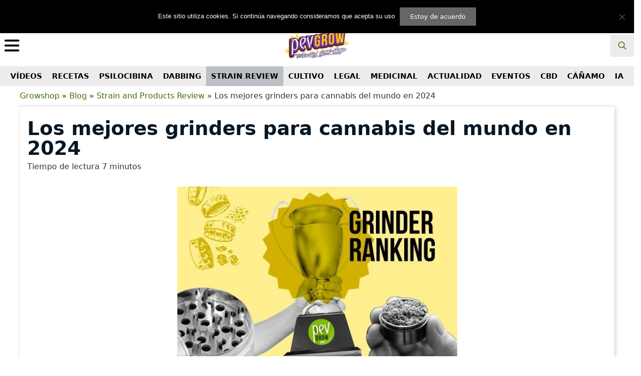

--- FILE ---
content_type: text/css; charset=utf-8
request_url: https://pevgrow.com/blog/wp-content/cache/min/1/blog/wp-content/themes/generatepress_child/style.css?ver=1762153146
body_size: 11286
content:

/*!
 * Bootstrap v2.3.2
*/
 p{margin:0 0 10px}body{margin:0;font-size:16px;line-height:20px;color:#333;background-color:#fff}button,input,select,textarea{margin:0;font-size:100%;vertical-align:middle}button,input{*overflow:visible;line-height:normal}button::-moz-focus-inner,input::-moz-focus-inner{padding:0;border:0}button,html input[type="button"],input[type="reset"],input[type="submit"]{cursor:pointer;-webkit-appearance:button}label,select,button,input[type="button"],input[type="reset"],input[type="submit"],input[type="radio"],input[type="checkbox"]{cursor:pointer}input[type="search"]{-webkit-box-sizing:content-box;-moz-box-sizing:content-box;box-sizing:content-box;-webkit-appearance:textfield}input[type="search"]::-webkit-search-decoration,input[type="search"]::-webkit-search-cancel-button{-webkit-appearance:none}textarea{overflow:auto;vertical-align:top}.row{margin-left:-20px;*zoom:1}.row:before,.row:after{display:table;line-height:0;content:""}.row:after{clear:both}.text-left{text-align:left}.text-right{text-align:right}.text-center{text-align:center}h1,h2,h3,h4,h5,h6{margin:10px 0;font-family:inherit;font-weight:700;line-height:20px;color:inherit;text-rendering:optimizelegibility}h1 small,h2 small,h3 small,h4 small,h5 small,h6 small{font-weight:400;line-height:1;color:#999}h1,h2,h3{line-height:40px}h1{font-size:38.5px}h2{font-size:31.5px}h3{font-size:24.5px}h4{font-size:17.5px}h5{font-size:14px}h6{font-size:11.9px}h1 small{font-size:24.5px}h2 small{font-size:17.5px}h3 small{font-size:14px}h4 small{font-size:14px}.container,.navbar-static-top .container,.navbar-fixed-top .container,.navbar-fixed-bottom .container{width:940px}.span12{width:940px}.span11{width:860px}.span10{width:780px}.span9{width:700px}.span8{width:620px}.span7{width:540px}.span6{width:460px}.span5{width:380px}.span4{width:300px}.span3{width:220px}.span2{width:140px}.span1{width:60px}.row-fluid{width:100%;*zoom:1}.row-fluid:before,.row-fluid:after{display:table;line-height:0;content:""}.row-fluid:after{clear:both}.row-fluid [class*="span"]{display:block;float:left;width:100%;min-height:30px;margin-left:2.127659574468085%;*margin-left:2.074468085106383%;-webkit-box-sizing:border-box;-moz-box-sizing:border-box;box-sizing:border-box}.row-fluid [class*="span"]:first-child{margin-left:0}.row-fluid .controls-row [class*="span"]+[class*="span"]{margin-left:2.127659574468085%}.row-fluid .span12{width:100%;*width:99.94680851063829%}.row-fluid .span11{width:91.48936170212765%;*width:91.43617021276594%}.row-fluid .span10{width:82.97872340425532%;*width:82.92553191489361%}.row-fluid .span9{width:74.46808510638297%;*width:74.41489361702126%}.row-fluid .span8{width:65.95744680851064%;*width:65.90425531914893%}.row-fluid .span7{width:57.44680851063829%;*width:57.39361702127659%}.row-fluid .span6{width:48.93617021276595%;*width:48.88297872340425%}.row-fluid .span5{width:40.42553191489362%;*width:40.37234042553192%}.row-fluid .span4{width:31.914893617021278%;*width:31.861702127659576%}.row-fluid .span3{width:23.404255319148934%;*width:23.351063829787233%}.row-fluid .span2{width:14.893617021276595%;*width:14.840425531914894%}.row-fluid .span1{width:6.382978723404255%;*width:6.329787234042553%}.row-fluid .offset12{margin-left:104.25531914893617%;*margin-left:104.14893617021275%}.row-fluid .offset12:first-child{margin-left:102.12765957446808%;*margin-left:102.02127659574467%}.row-fluid .offset11{margin-left:95.74468085106382%;*margin-left:95.6382978723404%}.row-fluid .offset11:first-child{margin-left:93.61702127659574%;*margin-left:93.51063829787232%}.row-fluid .offset10{margin-left:87.23404255319149%;*margin-left:87.12765957446807%}.row-fluid .offset10:first-child{margin-left:85.1063829787234%;*margin-left:84.99999999999999%}.row-fluid .offset9{margin-left:78.72340425531914%;*margin-left:78.61702127659572%}.row-fluid .offset9:first-child{margin-left:76.59574468085106%;*margin-left:76.48936170212764%}.row-fluid .offset8{margin-left:70.2127659574468%;*margin-left:70.10638297872339%}.row-fluid .offset8:first-child{margin-left:68.08510638297872%;*margin-left:67.9787234042553%}.row-fluid .offset7{margin-left:61.70212765957446%;*margin-left:61.59574468085106%}.row-fluid .offset7:first-child{margin-left:59.574468085106375%;*margin-left:59.46808510638297%}.row-fluid .offset6{margin-left:53.191489361702125%;*margin-left:53.085106382978715%}.row-fluid .offset6:first-child{margin-left:51.063829787234035%;*margin-left:50.95744680851063%}.row-fluid .offset5{margin-left:44.68085106382979%;*margin-left:44.57446808510638%}.row-fluid .offset5:first-child{margin-left:42.5531914893617%;*margin-left:42.4468085106383%}.row-fluid .offset4{margin-left:36.170212765957444%;*margin-left:36.06382978723405%}.row-fluid .offset4:first-child{margin-left:34.04255319148936%;*margin-left:33.93617021276596%}.row-fluid .offset3{margin-left:27.659574468085104%;*margin-left:27.5531914893617%}.row-fluid .offset3:first-child{margin-left:25.53191489361702%;*margin-left:25.425531914893618%}.row-fluid .offset2{margin-left:19.148936170212764%;*margin-left:19.04255319148936%}.row-fluid .offset2:first-child{margin-left:17.02127659574468%;*margin-left:16.914893617021278%}.row-fluid .offset1{margin-left:10.638297872340425%;*margin-left:10.53191489361702%}.row-fluid .offset1:first-child{margin-left:8.51063829787234%;*margin-left:8.404255319148938%}.container{margin-right:auto;margin-left:auto;*zoom:1}.container:before,.container:after{display:table;line-height:0;content:""}.container:after{clear:both}.container-fluid{padding-right:20px;padding-left:20px;*zoom:1}.container-fluid:before,.container-fluid:after{display:table;line-height:0;content:""}.container-fluid:after{clear:both}table{max-width:100%;background-color:transparent;border-collapse:collapse;border-spacing:0}.table{width:100%;margin-bottom:20px}.table th,.table td{padding:8px;line-height:20px;text-align:left;vertical-align:top;border-top:1px solid #ddd}.table th{font-weight:700}.table thead th{vertical-align:bottom}.table caption+thead tr:first-child th,.table caption+thead tr:first-child td,.table colgroup+thead tr:first-child th,.table colgroup+thead tr:first-child td,.table thead:first-child tr:first-child th,.table thead:first-child tr:first-child td{border-top:0}.table tbody+tbody{border-top:2px solid #ddd}.table .table{background-color:#fff}.table-condensed th,.table-condensed td{padding:4px 5px}.table-bordered{border:1px solid #ddd;border-collapse:separate;*border-collapse:collapse;border-left:0;-webkit-border-radius:4px;-moz-border-radius:4px;border-radius:4px}.table-bordered th,.table-bordered td{border-left:1px solid #ddd}.table-bordered caption+thead tr:first-child th,.table-bordered caption+tbody tr:first-child th,.table-bordered caption+tbody tr:first-child td,.table-bordered colgroup+thead tr:first-child th,.table-bordered colgroup+tbody tr:first-child th,.table-bordered colgroup+tbody tr:first-child td,.table-bordered thead:first-child tr:first-child th,.table-bordered tbody:first-child tr:first-child th,.table-bordered tbody:first-child tr:first-child td{border-top:0}.table-bordered thead:first-child tr:first-child>th:first-child,.table-bordered tbody:first-child tr:first-child>td:first-child,.table-bordered tbody:first-child tr:first-child>th:first-child{-webkit-border-top-left-radius:4px;border-top-left-radius:4px;-moz-border-radius-topleft:4px}.table-bordered thead:first-child tr:first-child>th:last-child,.table-bordered tbody:first-child tr:first-child>td:last-child,.table-bordered tbody:first-child tr:first-child>th:last-child{-webkit-border-top-right-radius:4px;border-top-right-radius:4px;-moz-border-radius-topright:4px}.table-bordered thead:last-child tr:last-child>th:first-child,.table-bordered tbody:last-child tr:last-child>td:first-child,.table-bordered tbody:last-child tr:last-child>th:first-child,.table-bordered tfoot:last-child tr:last-child>td:first-child,.table-bordered tfoot:last-child tr:last-child>th:first-child{-webkit-border-bottom-left-radius:4px;border-bottom-left-radius:4px;-moz-border-radius-bottomleft:4px}.table-bordered thead:last-child tr:last-child>th:last-child,.table-bordered tbody:last-child tr:last-child>td:last-child,.table-bordered tbody:last-child tr:last-child>th:last-child,.table-bordered tfoot:last-child tr:last-child>td:last-child,.table-bordered tfoot:last-child tr:last-child>th:last-child{-webkit-border-bottom-right-radius:4px;border-bottom-right-radius:4px;-moz-border-radius-bottomright:4px}.table-bordered tfoot+tbody:last-child tr:last-child td:first-child{-webkit-border-bottom-left-radius:0;border-bottom-left-radius:0;-moz-border-radius-bottomleft:0}.table-bordered tfoot+tbody:last-child tr:last-child td:last-child{-webkit-border-bottom-right-radius:0;border-bottom-right-radius:0;-moz-border-radius-bottomright:0}.table-bordered caption+thead tr:first-child th:first-child,.table-bordered caption+tbody tr:first-child td:first-child,.table-bordered colgroup+thead tr:first-child th:first-child,.table-bordered colgroup+tbody tr:first-child td:first-child{-webkit-border-top-left-radius:4px;border-top-left-radius:4px;-moz-border-radius-topleft:4px}.table-bordered caption+thead tr:first-child th:last-child,.table-bordered caption+tbody tr:first-child td:last-child,.table-bordered colgroup+thead tr:first-child th:last-child,.table-bordered colgroup+tbody tr:first-child td:last-child{-webkit-border-top-right-radius:4px;border-top-right-radius:4px;-moz-border-radius-topright:4px}.table-striped tbody>tr:nth-child(odd)>td,.table-striped tbody>tr:nth-child(odd)>th{background-color:#f9f9f9}.table-hover tbody tr:hover>td,.table-hover tbody tr:hover>th{background-color:#f5f5f5}table td[class*="span"],table th[class*="span"],.row-fluid table td[class*="span"],.row-fluid table th[class*="span"]{display:table-cell;float:none;margin-left:0}.table td.span1,.table th.span1{float:none;width:44px;margin-left:0}.table td.span2,.table th.span2{float:none;width:124px;margin-left:0}.table td.span3,.table th.span3{float:none;width:204px;margin-left:0}.table td.span4,.table th.span4{float:none;width:284px;margin-left:0}.table td.span5,.table th.span5{float:none;width:364px;margin-left:0}.table td.span6,.table th.span6{float:none;width:444px;margin-left:0}.table td.span7,.table th.span7{float:none;width:524px;margin-left:0}.table td.span8,.table th.span8{float:none;width:604px;margin-left:0}.table td.span9,.table th.span9{float:none;width:684px;margin-left:0}.table td.span10,.table th.span10{float:none;width:764px;margin-left:0}.table td.span11,.table th.span11{float:none;width:844px;margin-left:0}.table td.span12,.table th.span12{float:none;width:924px;margin-left:0}.table tbody tr.success>td{background-color:#dff0d8}.table tbody tr.error>td{background-color:#f2dede}.table tbody tr.warning>td{background-color:#fcf8e3}.table tbody tr.info>td{background-color:#d9edf7}.table-hover tbody tr.success:hover>td{background-color:#d0e9c6}.table-hover tbody tr.error:hover>td{background-color:#ebcccc}.table-hover tbody tr.warning:hover>td{background-color:#faf2cc}.table-hover tbody tr.info:hover>td{background-color:#c4e3f3}.btn{display:inline-block;*display:inline;padding:4px 12px;margin-bottom:0;*margin-left:.3em;font-size:14px;line-height:20px;color:#333;text-align:center;text-shadow:0 1px 1px rgba(255,255,255,.75);vertical-align:middle;cursor:pointer;background-color:#f5f5f5;*background-color:#e6e6e6;background-image:-moz-linear-gradient(top,#ffffff,#e6e6e6);background-image:-webkit-gradient(linear,0 0,0 100%,from(#ffffff),to(#e6e6e6));background-image:-webkit-linear-gradient(top,#ffffff,#e6e6e6);background-image:-o-linear-gradient(top,#ffffff,#e6e6e6);background-image:linear-gradient(to bottom,#ffffff,#e6e6e6);background-repeat:repeat-x;border:1px solid #ccc;*border:0;border-color:#e6e6e6 #e6e6e6 #bfbfbf;border-color:rgba(0,0,0,.1) rgba(0,0,0,.1) rgba(0,0,0,.25);border-bottom-color:#b3b3b3;-webkit-border-radius:4px;-moz-border-radius:4px;border-radius:4px;filter:progid:DXImageTransform.Microsoft.gradient(startColorstr='#ffffffff',endColorstr='#ffe6e6e6',GradientType=0);filter:progid:DXImageTransform.Microsoft.gradient(enabled=false);*zoom:1;-webkit-box-shadow:inset 0 1px 0 rgba(255,255,255,.2),0 1px 2px rgba(0,0,0,.05);-moz-box-shadow:inset 0 1px 0 rgba(255,255,255,.2),0 1px 2px rgba(0,0,0,.05);box-shadow:inset 0 1px 0 rgba(255,255,255,.2),0 1px 2px rgba(0,0,0,.05)}.btn:hover,.btn:focus,.btn:active,.btn.active,.btn.disabled,.btn[disabled]{color:#333;background-color:#e6e6e6;*background-color:#d9d9d9}.btn:active,.btn.active{background-color:#ccc \9}.btn:first-child{*margin-left:0}.btn:hover,.btn:focus{color:#333;text-decoration:none;background-position:0 -15px;-webkit-transition:background-position 0.1s linear;-moz-transition:background-position 0.1s linear;-o-transition:background-position 0.1s linear;transition:background-position 0.1s linear}.btn:focus{outline:thin dotted #333;outline:5px auto -webkit-focus-ring-color;outline-offset:-2px}.btn.active,.btn:active{background-image:none;outline:0;-webkit-box-shadow:inset 0 2px 4px rgba(0,0,0,.15),0 1px 2px rgba(0,0,0,.05);-moz-box-shadow:inset 0 2px 4px rgba(0,0,0,.15),0 1px 2px rgba(0,0,0,.05);box-shadow:inset 0 2px 4px rgba(0,0,0,.15),0 1px 2px rgba(0,0,0,.05)}.btn.disabled,.btn[disabled]{cursor:default;background-image:none;opacity:.65;filter:alpha(opacity=65);-webkit-box-shadow:none;-moz-box-shadow:none;box-shadow:none}.btn-large{padding:11px 19px;font-size:17.5px;-webkit-border-radius:6px;-moz-border-radius:6px;border-radius:6px}.btn-large [class^="icon-"],.btn-large [class*=" icon-"]{margin-top:4px}.btn-small{padding:2px 10px;font-size:11.9px;-webkit-border-radius:3px;-moz-border-radius:3px;border-radius:3px}.btn-small [class^="icon-"],.btn-small [class*=" icon-"]{margin-top:0}.btn-mini [class^="icon-"],.btn-mini [class*=" icon-"]{margin-top:-1px}.btn-mini{padding:0 6px;font-size:10.5px;-webkit-border-radius:3px;-moz-border-radius:3px;border-radius:3px}.btn-block{display:block;width:100%;padding-right:0;padding-left:0;-webkit-box-sizing:border-box;-moz-box-sizing:border-box;box-sizing:border-box}.btn-block+.btn-block{margin-top:5px}input[type="submit"].btn-block,input[type="reset"].btn-block,input[type="button"].btn-block{width:100%}.btn-primary.active,.btn-warning.active,.btn-danger.active,.btn-success.active,.btn-info.active,.btn-inverse.active{color:rgba(255,255,255,.75)}.btn-primary{color:#fff;text-shadow:0 -1px 0 rgba(0,0,0,.25);background-color:#006dcc;*background-color:#04c;background-image:-moz-linear-gradient(top,#0088cc,#0044cc);background-image:-webkit-gradient(linear,0 0,0 100%,from(#0088cc),to(#0044cc));background-image:-webkit-linear-gradient(top,#0088cc,#0044cc);background-image:-o-linear-gradient(top,#0088cc,#0044cc);background-image:linear-gradient(to bottom,#0088cc,#0044cc);background-repeat:repeat-x;border-color:#04c #04c #002a80;border-color:rgba(0,0,0,.1) rgba(0,0,0,.1) rgba(0,0,0,.25);filter:progid:DXImageTransform.Microsoft.gradient(startColorstr='#ff0088cc',endColorstr='#ff0044cc',GradientType=0);filter:progid:DXImageTransform.Microsoft.gradient(enabled=false)}.btn-primary:hover,.btn-primary:focus,.btn-primary:active,.btn-primary.active,.btn-primary.disabled,.btn-primary[disabled]{color:#fff;background-color:#04c;*background-color:#003bb3}.btn-primary:active,.btn-primary.active{background-color:#039 \9}.btn-warning{color:#fff;text-shadow:0 -1px 0 rgba(0,0,0,.25);background-color:#faa732;*background-color:#f89406;background-image:-moz-linear-gradient(top,#fbb450,#f89406);background-image:-webkit-gradient(linear,0 0,0 100%,from(#fbb450),to(#f89406));background-image:-webkit-linear-gradient(top,#fbb450,#f89406);background-image:-o-linear-gradient(top,#fbb450,#f89406);background-image:linear-gradient(to bottom,#fbb450,#f89406);background-repeat:repeat-x;border-color:#f89406 #f89406 #ad6704;border-color:rgba(0,0,0,.1) rgba(0,0,0,.1) rgba(0,0,0,.25);filter:progid:DXImageTransform.Microsoft.gradient(startColorstr='#fffbb450',endColorstr='#fff89406',GradientType=0);filter:progid:DXImageTransform.Microsoft.gradient(enabled=false)}.btn-warning:hover,.btn-warning:focus,.btn-warning:active,.btn-warning.active,.btn-warning.disabled,.btn-warning[disabled]{color:#fff;background-color:#f89406;*background-color:#df8505}.btn-warning:active,.btn-warning.active{background-color:#c67605 \9}.btn-danger{color:#fff;text-shadow:0 -1px 0 rgba(0,0,0,.25);background-color:#da4f49;*background-color:#bd362f;background-image:-moz-linear-gradient(top,#ee5f5b,#bd362f);background-image:-webkit-gradient(linear,0 0,0 100%,from(#ee5f5b),to(#bd362f));background-image:-webkit-linear-gradient(top,#ee5f5b,#bd362f);background-image:-o-linear-gradient(top,#ee5f5b,#bd362f);background-image:linear-gradient(to bottom,#ee5f5b,#bd362f);background-repeat:repeat-x;border-color:#bd362f #bd362f #802420;border-color:rgba(0,0,0,.1) rgba(0,0,0,.1) rgba(0,0,0,.25);filter:progid:DXImageTransform.Microsoft.gradient(startColorstr='#ffee5f5b',endColorstr='#ffbd362f',GradientType=0);filter:progid:DXImageTransform.Microsoft.gradient(enabled=false)}.btn-danger:hover,.btn-danger:focus,.btn-danger:active,.btn-danger.active,.btn-danger.disabled,.btn-danger[disabled]{color:#fff;background-color:#bd362f;*background-color:#a9302a}.btn-danger:active,.btn-danger.active{background-color:#942a25 \9}.btn-success{color:#fff;text-shadow:0 -1px 0 rgba(0,0,0,.25);background-color:#5bb75b;*background-color:#51a351;background-image:-moz-linear-gradient(top,#62c462,#51a351);background-image:-webkit-gradient(linear,0 0,0 100%,from(#62c462),to(#51a351));background-image:-webkit-linear-gradient(top,#62c462,#51a351);background-image:-o-linear-gradient(top,#62c462,#51a351);background-image:linear-gradient(to bottom,#62c462,#51a351);background-repeat:repeat-x;border-color:#51a351 #51a351 #387038;border-color:rgba(0,0,0,.1) rgba(0,0,0,.1) rgba(0,0,0,.25);filter:progid:DXImageTransform.Microsoft.gradient(startColorstr='#ff62c462',endColorstr='#ff51a351',GradientType=0);filter:progid:DXImageTransform.Microsoft.gradient(enabled=false)}.btn-success:hover,.btn-success:focus,.btn-success:active,.btn-success.active,.btn-success.disabled,.btn-success[disabled]{color:#fff;background-color:#51a351;*background-color:#499249}.btn-success:active,.btn-success.active{background-color:#408140 \9}.btn-info{color:#fff;text-shadow:0 -1px 0 rgba(0,0,0,.25);background-color:#49afcd;*background-color:#2f96b4;background-image:-moz-linear-gradient(top,#5bc0de,#2f96b4);background-image:-webkit-gradient(linear,0 0,0 100%,from(#5bc0de),to(#2f96b4));background-image:-webkit-linear-gradient(top,#5bc0de,#2f96b4);background-image:-o-linear-gradient(top,#5bc0de,#2f96b4);background-image:linear-gradient(to bottom,#5bc0de,#2f96b4);background-repeat:repeat-x;border-color:#2f96b4 #2f96b4 #1f6377;border-color:rgba(0,0,0,.1) rgba(0,0,0,.1) rgba(0,0,0,.25);filter:progid:DXImageTransform.Microsoft.gradient(startColorstr='#ff5bc0de',endColorstr='#ff2f96b4',GradientType=0);filter:progid:DXImageTransform.Microsoft.gradient(enabled=false)}.btn-info:hover,.btn-info:focus,.btn-info:active,.btn-info.active,.btn-info.disabled,.btn-info[disabled]{color:#fff;background-color:#2f96b4;*background-color:#2a85a0}.btn-info:active,.btn-info.active{background-color:#24748c \9}.btn-inverse{color:#fff;text-shadow:0 -1px 0 rgba(0,0,0,.25);background-color:#363636;*background-color:#222;background-image:-moz-linear-gradient(top,#444444,#222222);background-image:-webkit-gradient(linear,0 0,0 100%,from(#444444),to(#222222));background-image:-webkit-linear-gradient(top,#444444,#222222);background-image:-o-linear-gradient(top,#444444,#222222);background-image:linear-gradient(to bottom,#444444,#222222);background-repeat:repeat-x;border-color:#222 #222 #000;border-color:rgba(0,0,0,.1) rgba(0,0,0,.1) rgba(0,0,0,.25);filter:progid:DXImageTransform.Microsoft.gradient(startColorstr='#ff444444',endColorstr='#ff222222',GradientType=0);filter:progid:DXImageTransform.Microsoft.gradient(enabled=false)}.btn-inverse:hover,.btn-inverse:focus,.btn-inverse:active,.btn-inverse.active,.btn-inverse.disabled,.btn-inverse[disabled]{color:#fff;background-color:#222;*background-color:#151515}.btn-inverse:active,.btn-inverse.active{background-color:#080808 \9}button.btn,input[type="submit"].btn{*padding-top:3px;*padding-bottom:3px}button.btn::-moz-focus-inner,input[type="submit"].btn::-moz-focus-inner{padding:0;border:0}button.btn.btn-large,input[type="submit"].btn.btn-large{*padding-top:7px;*padding-bottom:7px}button.btn.btn-small,input[type="submit"].btn.btn-small{*padding-top:3px;*padding-bottom:3px}button.btn.btn-mini,input[type="submit"].btn.btn-mini{*padding-top:1px;*padding-bottom:1px}.btn-link,.btn-link:active,.btn-link[disabled]{background-color:transparent;background-image:none;-webkit-box-shadow:none;-moz-box-shadow:none;box-shadow:none}.btn-link{color:#08c;cursor:pointer;border-color:transparent;-webkit-border-radius:0;-moz-border-radius:0;border-radius:0}.btn-link:hover,.btn-link:focus{color:#005580;text-decoration:underline;background-color:transparent}.btn-link[disabled]:hover,.btn-link[disabled]:focus{color:#333;text-decoration:none}.btn-group{position:relative;display:inline-block;*display:inline;*margin-left:.3em;font-size:0;white-space:nowrap;vertical-align:middle;*zoom:1}.btn-group:first-child{*margin-left:0}.btn-group+.btn-group{margin-left:5px}.btn-toolbar{margin-top:10px;margin-bottom:10px;font-size:0}.btn-toolbar>.btn+.btn,.btn-toolbar>.btn-group+.btn,.btn-toolbar>.btn+.btn-group{margin-left:5px}.btn-group>.btn{position:relative;-webkit-border-radius:0;-moz-border-radius:0;border-radius:0}.btn-group>.btn+.btn{margin-left:-1px}.btn-group>.btn,.btn-group>.dropdown-menu,.btn-group>.popover{font-size:14px}.btn-group>.btn-mini{font-size:10.5px}.btn-group>.btn-small{font-size:11.9px}.btn-group>.btn-large{font-size:17.5px}.btn-group>.btn:first-child{margin-left:0;-webkit-border-bottom-left-radius:4px;border-bottom-left-radius:4px;-webkit-border-top-left-radius:4px;border-top-left-radius:4px;-moz-border-radius-bottomleft:4px;-moz-border-radius-topleft:4px}.btn-group>.btn:last-child,.btn-group>.dropdown-toggle{-webkit-border-top-right-radius:4px;border-top-right-radius:4px;-webkit-border-bottom-right-radius:4px;border-bottom-right-radius:4px;-moz-border-radius-topright:4px;-moz-border-radius-bottomright:4px}.btn-group>.btn.large:first-child{margin-left:0;-webkit-border-bottom-left-radius:6px;border-bottom-left-radius:6px;-webkit-border-top-left-radius:6px;border-top-left-radius:6px;-moz-border-radius-bottomleft:6px;-moz-border-radius-topleft:6px}.btn-group>.btn.large:last-child,.btn-group>.large.dropdown-toggle{-webkit-border-top-right-radius:6px;border-top-right-radius:6px;-webkit-border-bottom-right-radius:6px;border-bottom-right-radius:6px;-moz-border-radius-topright:6px;-moz-border-radius-bottomright:6px}.btn-group>.btn:hover,.btn-group>.btn:focus,.btn-group>.btn:active,.btn-group>.btn.active{z-index:2}.btn-group .dropdown-toggle:active,.btn-group.open .dropdown-toggle{outline:0}.btn-group>.btn+.dropdown-toggle{*padding-top:5px;padding-right:8px;*padding-bottom:5px;padding-left:8px;-webkit-box-shadow:inset 1px 0 0 rgba(255,255,255,.125),inset 0 1px 0 rgba(255,255,255,.2),0 1px 2px rgba(0,0,0,.05);-moz-box-shadow:inset 1px 0 0 rgba(255,255,255,.125),inset 0 1px 0 rgba(255,255,255,.2),0 1px 2px rgba(0,0,0,.05);box-shadow:inset 1px 0 0 rgba(255,255,255,.125),inset 0 1px 0 rgba(255,255,255,.2),0 1px 2px rgba(0,0,0,.05)}.btn-group>.btn-mini+.dropdown-toggle{*padding-top:2px;padding-right:5px;*padding-bottom:2px;padding-left:5px}.btn-group>.btn-small+.dropdown-toggle{*padding-top:5px;*padding-bottom:4px}.btn-group>.btn-large+.dropdown-toggle{*padding-top:7px;padding-right:12px;*padding-bottom:7px;padding-left:12px}.btn-group.open .dropdown-toggle{background-image:none;-webkit-box-shadow:inset 0 2px 4px rgba(0,0,0,.15),0 1px 2px rgba(0,0,0,.05);-moz-box-shadow:inset 0 2px 4px rgba(0,0,0,.15),0 1px 2px rgba(0,0,0,.05);box-shadow:inset 0 2px 4px rgba(0,0,0,.15),0 1px 2px rgba(0,0,0,.05)}.btn-group.open .btn.dropdown-toggle{background-color:#e6e6e6}.btn-group.open .btn-primary.dropdown-toggle{background-color:#04c}.btn-group.open .btn-warning.dropdown-toggle{background-color:#f89406}.btn-group.open .btn-danger.dropdown-toggle{background-color:#bd362f}.btn-group.open .btn-success.dropdown-toggle{background-color:#51a351}.btn-group.open .btn-info.dropdown-toggle{background-color:#2f96b4}.btn-group.open .btn-inverse.dropdown-toggle{background-color:#222}.btn .caret{margin-top:8px;margin-left:0}.btn-large .caret{margin-top:6px}.btn-large .caret{border-top-width:5px;border-right-width:5px;border-left-width:5px}.btn-mini .caret,.btn-small .caret{margin-top:8px}.dropup .btn-large .caret{border-bottom-width:5px}.btn-primary .caret,.btn-warning .caret,.btn-danger .caret,.btn-info .caret,.btn-success .caret,.btn-inverse .caret{border-top-color:#fff;border-bottom-color:#fff}.btn-group-vertical{display:inline-block;*display:inline;*zoom:1}.btn-group-vertical>.btn{display:block;float:none;max-width:100%;-webkit-border-radius:0;-moz-border-radius:0;border-radius:0}.btn-group-vertical>.btn+.btn{margin-top:-1px;margin-left:0}.btn-group-vertical>.btn:first-child{-webkit-border-radius:4px 4px 0 0;-moz-border-radius:4px 4px 0 0;border-radius:4px 4px 0 0}.btn-group-vertical>.btn:last-child{-webkit-border-radius:0 0 4px 4px;-moz-border-radius:0 0 4px 4px;border-radius:0 0 4px 4px}.btn-group-vertical>.btn-large:first-child{-webkit-border-radius:6px 6px 0 0;-moz-border-radius:6px 6px 0 0;border-radius:6px 6px 0 0}.btn-group-vertical>.btn-large:last-child{-webkit-border-radius:0 0 6px 6px;-moz-border-radius:0 0 6px 6px;border-radius:0 0 6px 6px}.alert{padding:8px 35px 8px 14px;margin-bottom:20px;text-shadow:0 1px 0 rgba(255,255,255,.5);background-color:#fcf8e3;border:1px solid #fbeed5;-webkit-border-radius:4px;-moz-border-radius:4px;border-radius:4px}.alert,.alert h4{color:#c09853}.alert h4{margin:0}.alert .close{position:relative;top:-2px;right:-21px;line-height:20px}.alert-success{color:#468847;background-color:#dff0d8;border-color:#d6e9c6}.alert-success h4{color:#468847}.alert-danger,.alert-error{color:#b94a48;background-color:#f2dede;border-color:#eed3d7}.alert-danger h4,.alert-error h4{color:#b94a48}.alert-info{color:#3a87ad;background-color:#d9edf7;border-color:#bce8f1}.alert-info h4{color:#3a87ad}.alert-block{padding-top:14px;padding-bottom:14px}.alert-block>p,.alert-block>ul{margin-bottom:0}.alert-block p+p{margin-top:5px}.breadcrumb{padding:8px 15px;margin:0 0 20px;list-style:none;background-color:#f5f5f5;-webkit-border-radius:4px;-moz-border-radius:4px;border-radius:4px}.breadcrumb>li{display:inline-block;*display:inline;text-shadow:0 1px 0 #fff;*zoom:1}.breadcrumb>li>.divider{padding:0 5px;color:#ccc}.breadcrumb>.active{color:#999}.kopa-article-list-widget ul li{margin-bottom:0}.kopa-article-list-widget .older-post li{margin-bottom:0}.kopa-entry-list-widget .tab-container-1 ul li .kp-2nd-post{background-color:#1c1c1c}.kopa-entry-list-widget .tab-container-1 ul li .kp-3rd-post{background-color:#666}.kopa-entry-list-widget .tab-container-1 .kp-thumbnail-style ul li .entry-thumb{background:none;display:block;float:left;height:auto;line-height:inherit;width:53px}.kopa-entry-list-widget .video-icon{color:#1e7fd1;float:right;font-size:16px}#reply-title{color:#222;font-size:12px;text-transform:uppercase;border-top:solid 3px #e2e1e2;padding:2px 15px 5px;margin:0 0 20px;position:relative;background-color:#f0f0f1}#cancel-comment-reply-link{font-size:12px;line-height:16px;margin:0 0 15px;padding:10px 20px;text-transform:uppercase;text-shadow:none}.comment #respond{margin-top:20px}.wp-caption{max-width:100%}.alignleft{display:inline;float:left;margin-right:10px}.alignright{display:inline;float:right;margin-left:10px}.aligncenter{clear:both;display:block;margin-left:auto;margin-right:auto}.tag-box a{margin-bottom:3px}.kopa-one-two{float:left;margin-right:3%;width:48%}.kopa-one-third{float:left;margin-right:2%;width:32%}.kopa-two-third{float:left;margin-right:2%;width:66%}.kopa-one-fourth{float:left;margin-right:2%;width:23.5%}.kopa-three-fourth{float:left;margin-right:2%;width:74.5%}.kopa-one-two.last,.kopa-one-third.last,.kopa-two-third.last,.kopa-one-fourth.last,.kopa-three-fourth.last{margin-right:0!important}.widget_categories li a,.widget_pages li a,.widget_meta li a,.widget_tag_cloud a,.widget_nav_menu li a,.widget_search .search-form .search-text,.widget_search .search-form .search-submit,.widget_calendar a{color:#222}#bottom-sidebar .widget_categories li a,#bottom-sidebar .widget_pages li a,#bottom-sidebar .widget_meta li a,#bottom-sidebar .widget_tag_cloud a,#bottom-sidebar .widget_nav_menu li a,#bottom-sidebar .widget_search .search-form .search-text,#bottom-sidebar .widget_search .search-form .search-submit,#bottom-sidebar .widget_calendar a{color:#666}.widget_categories li a:hover,.widget_pages li a:hover,.widget_meta li a:hover,.widget_tag_cloud a:hover,.widget_nav_menu li a:hover,.widget_calendar a:hover{color:#1e7fd1}.widget_categories li .children,.widget_pages li .children,.widget_nav_menu li .sub-menu{margin-top:10px;padding-top:10px;border-top:1px solid #e8e8e8}#bottom-sidebar .widget_categories li .children,#bottom-sidebar .widget_pages li .children,#bottom-sidebar .widget_nav_menu li .sub-menu{margin-top:5px;border-top:none}.widget_search .search-form{border-bottom:1px solid #222}.widget_calendar table{width:100%}.widget_calendar table,.widget_calendar td{border:0;border-collapse:separate;border-spacing:1px}.widget_calendar th,.widget_calendar td,.widget_calendar caption{padding:0;text-align:left}.widget_calendar #next{padding-right:24px;text-align:right}.widget_calendar a{display:block}.widget_categories .postform,.widget_archive select{width:100%;border-radius:0;border-color:#e8e8e8}.rsswidget,.rsswidget:hover{color:#fff}.entry-list{margin-bottom:20px}#kopa-logo-text{margin:0}#kopa-logo-text a{color:#1e7fd1}.fb-comments{margin-bottom:20px}#fbcomments,.fb-comments,.fb-comments iframe[style],.fb-comments span{width:100%!important}.elements-box li ul,.elements-box li ol,.comment-body li ul,.comment-body li ol{margin-top:10px;margin-left:20px}.elements-box ol li,.comment-body ol li{list-style:inside decimal}.comment-body ul li{list-style:inside disc}.elements-box table,.comment-body table{width:100%}.kopa-related-post-carousel li{width:156px}.kopa-adv-widget{padding:20px 0}.comments-list .children{margin-top:15px}.wpml-ls-legacy-list-horizontal{float:right;clear:none}.pbgreen{display:inline-block;border:3px solid #70348b;border-radius:8px;padding:2%;margin:2%}.pbred{display:inline-block;border:3px solid red;border-radius:8px;padding:12px;margin:12px}.pbblack{display:inline-block;border:3px solid #000;border-radius:8px;padding:12px;margin:12px}.pbgreend{display:inline-block;border:3px dotted #70348b;border-radius:8px;padding:12px;margin:12px}.pbredd{display:inline-block;border:3px dotted red;border-radius:8px;padding:12px;margin:12px}.pbblackd{display:inline-block;border:3px dotted #000;border-radius:8px;padding:12px;margin:12px}.pfgreen{display:inline-block;background-color:#dfeed0;border-radius:8px;padding:12px;margin:12px}.pfred{display:inline-block;background-color:#fcc;border-radius:8px;padding:12px;margin:12px}.pfbrown{display:inline-block;background-color:#f4f0ea;border-radius:8px;padding:12px;margin:12px}.pfblue{display:inline-block;background-color:#e8f5fd;border-radius:8px;padding:12px;margin:12px}.yrc-stats{background-color:#80bd00;border-radius:8px;padding:15px}.yrc-name span{color:#654d22;font-size:19px!important;padding-top:20px}.elements-box{padding:20px 5px 20px 5px}@media only screen and (max-width:479px){.wrapper{width:98%!important}video{width:100%}}a{color:#3d6f0a}.entry-content a{text-decoration:underline}.site-footer ul{list-style:none;margin:0}.site-footer li{color:#3d6f0a;margin:10px 0}.title_block{padding:10px 20px;text-transform:uppercase;font-size:14px;margin:0;line-height:21px;position:relative;background:#352300;color:#fff;border-top:4px solid #98b552;letter-spacing:2px;font-weight:400}.listadicc{width:98%!important}.listadicc ul{width:100%!important;clear:both}.listadicc ul.toc_list li{background-color:#4a7d17!important;color:#FFF;width:19.5%;float:left;text-align:center;font-size:26px;font-weight:700;cursor:pointer;border-left:1px solid #f9f9f9;border-bottom:1px solid #f9f9f9}.listadicc ul.toc_list li a{color:#FFF}.listadicc ul.toc_list li:hover{background-color:#fff!important;color:#FFF}.listadicc ul.toc_list li:hover a{color:#4a7d17}.letra{display:block;padding:20px 0;margin:0}.divlinka{padding-right:10px}.linka{color:#4a7d17;font-weight:700;display:block}.firround{border-radius:50%;border:3px solid #70348b}.firtit{font-size:20px;font-weight:700;color:#70348b;margin-bottom:10px}.firboton{margin-top:10px;float:left}@media only screen and (max-width:767px){.firboton{margin:0 auto}.firtit{margin-top:10px}.firtexto{text-align:center}.firboton{margin-top:10px;float:none}}.span12,.span6,.span4,.span3{margin-bottom:20px}.imgmar{margin-bottom:10px}.itempost{background-color:#f4f4f4;border-left:4px #345836 solid;padding:20px;border-radius:5px;margin-bottom:20px}.itempost a{display:table;width:100%}.itempost a div{font-size:20px;font-weight:700}.inside-article{padding:15px!important;background-color:#FFF!important;box-shadow:2px 2px 8px 0 rgba(0,0,0,.2);}.widget-title{margin-bottom:10px;margin-top:40px}h1{color:#061623!important}h2 a{color:#061623!important}h2 a:hover{color:#061623!important}.btn-success{color:#fff!important}.snippet-title{width:98%!important;padding:1%!important}.snippet-label-img{width:auto!important}.snippet-data-img{width:auto!important;display:contents!important}.ratings{top:6px!important}#snippet-box{max-width:100%!important}input,textarea,.uneditable-input{width:100%!important}.h3comment{font-size:25px}.search-field{text-align:center;height:40px!important}.messageTopPev{background-color:#000;font-size:14px;color:#fff;text-align:center;padding:5px 0;width:100%}.messageTopPev a{color:#fff}@media (max-width:767px){.row-fluid .span10{width:96%}.row-fluid .span8{width:95%}.row-fluid .span6{width:95%}.row-fluid .span4{width:95%}.row-fluid .span2{width:96%}}.contenedor{display:block;margin:20px auto;width:100%;max-width:600px}.reproductor{display:block;width:100%;height:100%;padding-bottom:56.25%;overflow:hidden;position:relative;cursor:hand;cursor:pointer}img.imagen-previa{display:block;left:0;bottom:0;margin:auto;max-width:100%;width:100%;position:absolute;right:0;top:0;height:auto}div.youtube-play{height:64px;width:64px;left:50%;top:50%;margin-left:-36px;margin-top:-36px;opacity:.7;position:absolute;background:url(https://cdn2.iconfinder.com/data/icons/social-icons-color/512/youtube-64.png) no-repeat}div.youtube-play:hover{opacity:1}#youtube-iframe{width:100%;height:100%;position:absolute;top:0;left:0}.embed-container{position:relative;height:0;overflow:hidden;max-width:100%;height:auto}.embed-container iframe,.embed-container object,.embed-container embed{position:absolute;top:0;left:0;width:100%;height:100%}.header-widget{width:100%;max-width:85%}.banner-grow{float:left}@media (max-width:1078px){.header-widget{width:100%;max-width:75%}}@media (max-width:767px){.site-logo{padding-top:0}.header-widget{width:100%;max-width:100%}.inside-header{padding:0;padding-bottom:5px}#icl_lang_sel_widget-2{width:100%}.wpml-ls-legacy-list-horizontal{width:100%}}.thead-light thead tr th{background-color:#e9ecef}.table-responsive{overflow-x:auto;-webkit-overflow-scrolling:touch}@media (max-width:1200px){.table-responsive table th{font-size:11px}.table-responsive table td{font-size:11px}}@media (max-width:450px){.table-responsive table{min-width:450px}.table-responsive table th{font-size:10px}.table-responsive table td{font-size:10px}}.pev-rss{position:relative;display:flex;padding-top:15px;padding-bottom:15px}.w100{width:94%}@media (max-width:767px){.w100{width:90%}}.pev-rss a{height:28px;width:28px;display:flex;justify-content:center;align-items:center;border-radius:3px;cursor:pointer;background-position:center}.pev-redes{margin:0 auto;width:180px}.pev-rss-top{position:relative;display:inline-flex}.pev-rss-top a{height:28px;width:28px;display:flex;justify-content:center;align-items:center;border-radius:3px;cursor:pointer;background-position:center;margin:2px 2px}a.pev-redes{margin:0 auto}a.pev-wapp{background-image:url(/img/ico-redes/logo.svg);background-color:#25D366;background-size:20px;background-repeat:no-repeat}a.pev-fb{background-image:url(/img/ico-redes/3935e107ea61866e60d7946dc6a962f1.svg);background-color:#3b5998;background-repeat:no-repeat;background-size:cover}a.pev-tw{background-image:url(/img/ico-redes/a67175d1ea11389d9107bd8c08f9d7d7.svg);background-color:#55acee;background-repeat:no-repeat;background-size:cover}a.pev-mail{background-image:url(/img/ico-redes/sobre.svg);background-color:#800068;background-repeat:no-repeat;background-size:20px}a.pev-telegram{background-image:url(/img/ico-redes/telegram.svg);background-color:#2fa7de;background-repeat:no-repeat;background-size:25px}a.pev-discord{background-image:url(/img/ico-redes/discord.svg);background-color:#5865f2;background-repeat:no-repeat;background-size:20px}a.pev-youtube{background-image:url(/img/ico-redes/youtube.svg);background-color:#F61C0D;background-repeat:no-repeat;background-size:20px}a.pev-vimeo{background-image:url(/img/ico-redes/vimeo.svg);background-color:#2cabe2;background-repeat:no-repeat;background-size:20px}a.pev-instagram{background-image:url(/img/ico-redes/instagram.svg);background-color:#c536a4;background-repeat:no-repeat;background-size:30px}a.pev-pinterest{background-image:url(/img/ico-redes/pinterest.svg);background-color:#cb2027;background-repeat:no-repeat;background-size:30px}a.pev-decentraland{background-image:url(/img/ico-redes/decentraland.svg);background-color:#ff2d55;background-repeat:no-repeat;background-size:25px}.pevcart{position:absolute;top:12px;left:0;z-index:99999}.pevcart a{height:40px;width:56px;display:flex;justify-content:center;align-items:center;cursor:pointer;background-position:center;margin:2px 2px}a.pev-cart{background-image:url(/img/ico-redes/cart.svg);background-color:#3f720e;background-repeat:no-repeat;background-size:25px}.rel_posts{border-top:1px dotted gray;padding-top:20px}.rel_posts:after{content:"";display:block;margin-bottom:10px;padding-bottom:10px;clear:both}.rel_posts ul{width:100%;margin:0}.rel_posts ul li{list-style:none;width:22%;float:left;margin-left:20px}.rel_posts ul li .title_rel{display:block;padding:4px}@media only screen and (max-width:710px){.rel_posts ul li{width:40%;margin-left:15px;margin-bottom:15px}.rel_posts ul li:nth-child(odd){clear:both}}.text-center{text-align:center!important}@media (max-width:768px){.inside-header>:not(:last-child):not(.main-navigation){display:none}}#breadcrumbs{margin-top:10px;bottom:10px}.grid-footer-button{display:none}.dblock{display:block;margin:1%;padding:1%}.footer-widgets{display:none}.inside-header{padding:3px}#menu-menu-tienda{margin-top:15px}#menu-menu-tienda li{display:inline-block;margin-left:20px;border-radius:5px;padding:5px}#menu-menu-tienda li a{color:rgba(255,255,255,.9)!important;font-size:14px;font-weight:300;padding:.5em .5em;background:#3f720e;border:2px solid;border-color:#3f720e;position:relative}#menu-menu-tienda li a:hover{text-decoration:none;color:rgba(255,255,255,1)!important;box-shadow:0 4px 16px rgba(63,114,14,1);transition:all 0.2s ease}.liitem{cursor:pointer}.liitem:hover{text-decoration:underline}@media (min-width:767px){article{display:grid}article .inside-article .post-image{float:right;width:400px;margin-bottom:0px!important}article .inside-article .post-image img{width:300px;height:209px}article .inside-article .entry-summary{margin:0}}@media (max-width:767px){#breadcrumbs{font-size:10px;margin:0}#breadcrumbs .breadcrumb_last{display:none}.page-header{padding:0;margin:0}.pevcart{display:inline}.grid-footer-button{display:inline}.gridf01{display:inline;width:100%;text-align:center}.gridf02,.gridf03,.gridf04{display:none;width:100%;text-align:center}.gridf01 ul,.gridf02 ul,.gridf03 ul,.gridf04 ul{list-style:none;padding:0;margin:0}h1{font-size:28px;line-height:30px}h2{font-size:20px;line-height:22px}h3{font-size:15px;line-height:17px}#primary-menu ul{height:35px;margin:0 auto;display:flex;align-items:center;overflow:auto}#primary-menu ul li{white-space:nowrap}.inside-article .post-image{float:right;width:40%;padding-left:10px}.inside-article header.entry-header h2.entry-title{font-size:20px;line-height:20px}.bottombutton button{font-size:10px!important}.pageprev{width:96%}.pagenext{width:96%;margin:10px}}li.search-item{position:absolute;top:-60px;right:0;background-color:#ececec}.comments-area{border:2px #3f720e solid}.comments-title{background-color:#3f720e;color:#fff;margin:5px;padding:10px}.comment-list{margin:5px}.comment-list li{margin-top:5px;margin-bottom:5px;padding:5px}.comment-list .comment{border:1px #aed8af solid}.comment-list .parent{border:1px #aed8af solid}.comment .children{border:0;padding-left:15px}.comment-meta{padding:0 15px}.comment-content{border:0;padding:15px;margin:0}.comment-body{padding:15px 0}a.comment-reply-link{background-color:#3f720e;color:#fff;padding:3px}a.comment-reply-link:hover{background-color:#aed8af;color:#000;text-decoration:none}.comment-list{border:2px #aed8af solid;margin:5px;padding:5px}input.url{display:none}.write-comment{border:2px #aed8af solid;margin:5px;padding:5px}#reply-title{background-color:#3f720e;color:#fff;margin:5px;padding:10px}.comment-list>.comment:first-child{border-top:1px #aed8af solid}ul.children .comment{background-color:#fff}.comment-author-cannabisadmin,.comment-author-juanma{border:1px #3f720e solid;background-color:#eff7ef!important}#allcomment{display:none}#cancel-comment-reply-link{color:#fff}#cancel-comment-reply-link:hover{color:#fff}.btn-ver{margin-top:-5px}@media (max-width:767px){.comments-area{margin:0}.comments-title{font-size:16px}}.bkorange{background-color:#a36207}body.pojo-a11y-resize-font-130,body.pojo-a11y-resize-font-130 p:not(.pojo-a11y-toolbar-title),body.pojo-a11y-resize-font-130 li:not(.pojo-a11y-toolbar-item),body.pojo-a11y-resize-font-130 label,body.pojo-a11y-resize-font-130 input,body.pojo-a11y-resize-font-130 select,body.pojo-a11y-resize-font-130 textarea,body.pojo-a11y-resize-font-130 legend,body.pojo-a11y-resize-font-130 code,body.pojo-a11y-resize-font-130 pre,body.pojo-a11y-resize-font-130 dd,body.pojo-a11y-resize-font-130 dt,body.pojo-a11y-resize-font-130 span,body.pojo-a11y-resize-font-130 blockquote{line-height:130%}body.pojo-a11y-resize-font-140,body.pojo-a11y-resize-font-140 p:not(.pojo-a11y-toolbar-title),body.pojo-a11y-resize-font-140 li:not(.pojo-a11y-toolbar-item),body.pojo-a11y-resize-font-140 label,body.pojo-a11y-resize-font-140 input,body.pojo-a11y-resize-font-140 select,body.pojo-a11y-resize-font-140 textarea,body.pojo-a11y-resize-font-140 legend,body.pojo-a11y-resize-font-140 code,body.pojo-a11y-resize-font-140 pre,body.pojo-a11y-resize-font-140 dd,body.pojo-a11y-resize-font-140 dt,body.pojo-a11y-resize-font-140 span,body.pojo-a11y-resize-font-140 blockquote{line-height:140%}body.pojo-a11y-resize-font-150,body.pojo-a11y-resize-font-150 p:not(.pojo-a11y-toolbar-title),body.pojo-a11y-resize-font-150 li:not(.pojo-a11y-toolbar-item),body.pojo-a11y-resize-font-150 label,body.pojo-a11y-resize-font-150 input,body.pojo-a11y-resize-font-150 select,body.pojo-a11y-resize-font-150 textarea,body.pojo-a11y-resize-font-150 legend,body.pojo-a11y-resize-font-150 code,body.pojo-a11y-resize-font-150 pre,body.pojo-a11y-resize-font-150 dd,body.pojo-a11y-resize-font-150 dt,body.pojo-a11y-resize-font-150 span,body.pojo-a11y-resize-font-150 blockquote{line-height:150%}body.pojo-a11y-resize-font-160,body.pojo-a11y-resize-font-160 p:not(.pojo-a11y-toolbar-title),body.pojo-a11y-resize-font-160 li:not(.pojo-a11y-toolbar-item),body.pojo-a11y-resize-font-160 label,body.pojo-a11y-resize-font-160 input,body.pojo-a11y-resize-font-160 select,body.pojo-a11y-resize-font-160 textarea,body.pojo-a11y-resize-font-160 legend,body.pojo-a11y-resize-font-160 code,body.pojo-a11y-resize-font-160 pre,body.pojo-a11y-resize-font-160 dd,body.pojo-a11y-resize-font-160 dt,body.pojo-a11y-resize-font-160 span,body.pojo-a11y-resize-font-160 blockquote{line-height:160%}body.pojo-a11y-resize-font-170,body.pojo-a11y-resize-font-170 p:not(.pojo-a11y-toolbar-title),body.pojo-a11y-resize-font-170 li:not(.pojo-a11y-toolbar-item),body.pojo-a11y-resize-font-170 label,body.pojo-a11y-resize-font-170 input,body.pojo-a11y-resize-font-170 select,body.pojo-a11y-resize-font-170 textarea,body.pojo-a11y-resize-font-170 legend,body.pojo-a11y-resize-font-170 code,body.pojo-a11y-resize-font-170 pre,body.pojo-a11y-resize-font-170 dd,body.pojo-a11y-resize-font-170 dt,body.pojo-a11y-resize-font-170 span,body.pojo-a11y-resize-font-170 blockquote{line-height:170%}body.pojo-a11y-resize-font-180,body.pojo-a11y-resize-font-180 p:not(.pojo-a11y-toolbar-title),body.pojo-a11y-resize-font-180 li:not(.pojo-a11y-toolbar-item),body.pojo-a11y-resize-font-180 label,body.pojo-a11y-resize-font-180 input,body.pojo-a11y-resize-font-180 select,body.pojo-a11y-resize-font-180 textarea,body.pojo-a11y-resize-font-180 legend,body.pojo-a11y-resize-font-180 code,body.pojo-a11y-resize-font-180 pre,body.pojo-a11y-resize-font-180 dd,body.pojo-a11y-resize-font-180 dt,body.pojo-a11y-resize-font-180 span,body.pojo-a11y-resize-font-180 blockquote{line-height:180%}body.pojo-a11y-resize-font-190,body.pojo-a11y-resize-font-190 p:not(.pojo-a11y-toolbar-title),body.pojo-a11y-resize-font-190 li:not(.pojo-a11y-toolbar-item),body.pojo-a11y-resize-font-190 label,body.pojo-a11y-resize-font-190 input,body.pojo-a11y-resize-font-190 select,body.pojo-a11y-resize-font-190 textarea,body.pojo-a11y-resize-font-190 legend,body.pojo-a11y-resize-font-190 code,body.pojo-a11y-resize-font-190 pre,body.pojo-a11y-resize-font-190 dd,body.pojo-a11y-resize-font-190 dt,body.pojo-a11y-resize-font-190 span,body.pojo-a11y-resize-font-190 blockquote{line-height:190%}body.pojo-a11y-resize-font-200,body.pojo-a11y-resize-font-200 p:not(.pojo-a11y-toolbar-title),body.pojo-a11y-resize-font-200 li:not(.pojo-a11y-toolbar-item),body.pojo-a11y-resize-font-200 label,body.pojo-a11y-resize-font-200 input,body.pojo-a11y-resize-font-200 select,body.pojo-a11y-resize-font-200 textarea,body.pojo-a11y-resize-font-200 legend,body.pojo-a11y-resize-font-200 code,body.pojo-a11y-resize-font-200 pre,body.pojo-a11y-resize-font-200 dd,body.pojo-a11y-resize-font-200 dt,body.pojo-a11y-resize-font-200 span,body.pojo-a11y-resize-font-200 blockquote{line-height:200%}#wprmenu_menu_ul li{border-bottom:1px solid #ece9f1}#wprmenu_menu_ul li a{color:#000}#wprmenu_menu_ul li a:hover{color:#fff;background-color:#381e4e}#nav-below{display:inline;float:right}video{width:100%!important;height:auto!important}.count-shares{line-height:9px;padding:6px;background-color:#381e4e;color:#fff}.count-shares .number{font-size:15px}.count-shares .shares{font-size:9px}.ac_text01{width:100%;display:table;text-align:center;font-size:21px;font-weight:800;text-transform:uppercase;line-height:24px}.ac_text02{width:100%;display:table;text-align:center;font-size:35px;font-weight:800;text-transform:uppercase;color:#70348b;line-height:38px}.ac_text03{width:100%;display:table;text-align:center;font-size:21px;font-weight:800;line-height:25px;margin-bottom:10px}#email{margin-top:10px;margin-bottom:10px}#ac_send{margin-top:10px}.alertaerror{color:red;font-size:12px;display:none;text-align:center}.inputemail{font-size:19px!important;padding:5px!important;height:34px!important}.legalmin{font-size:9px;line-height:9px;padding-top:9px}.grecaptcha-badge{visibility:hidden}@media (min-width:767px){.ac_text01{padding-top:10px}}.audiodiv{display:table;margin:0 auto;margin-bottom:29px}.audiospan{padding:11px 15px 10px 20px;font-size:17px;margin-bottom:23px;background:#70348b;position:relative;top:-14px;color:#fff}.capago{cursor:pointer}.w100{width:100%}.w50{width:50%}.w33{width:33%}.w25{width:25%}.w20{width:20%}.aftercontent{background-image:url(/img/fondo_after.jpg);background-position:center;background-repeat:no-repeat;background-size:cover}.estrellas-header{display:flex;align-items:center;justify-content:center}.estrella_p_header{color:#fdc30a;font-size:26px}.estrella_g_header{color:#fdc30a;font-size:38px}.aftercontent #custom-text{height:60px}#custom-text{background-color:#f7f7f700;padding:5px 20px;color:#fff;text-align:center}.estrellas-header-home .full-stars{position:absolute;left:0;top:0;white-space:nowrap;overflow:hidden;color:#FDC30A}.header-nav{background-color:#70348b;padding:0;font-size:16px;color:#fff}.contact-top{padding-top:5px;padding-bottom:5px}.alca-icon-mail{display:inline-block;background-image:url("data:image/svg+xml,%3Csvg width='20' height='20' viewbox='0 0 20 20' fill='none' xmlns='http://www.w3.org/2000/svg'%3E%3Cpath d='M18.333 5c0-.917-.75-1.667-1.667-1.667H3.333c-.917 0-1.667.75-1.667 1.667v10c0 .917.75 1.667 1.667 1.667h13.333c.917 0 1.667-.75 1.667-1.667V5zm-1.667 0L9.999 9.167 3.333 5h13.333zm0 10H3.333V6.667l6.666 4.166 6.667-4.166V15z' fill='%23fff'%3E%3C/path%3E%3C/svg%3E")}.alca-icon-phone{display:inline-block;background-image:url("data:image/svg+xml,%3Csvg width='18' height='18' viewbox='0 0 18 18' fill='none' xmlns='http://www.w3.org/2000/svg'%3E%3Cpath d='M4.965 8.092a11.323 11.323 0 0 0 4.943 4.943l1.65-1.65c.21-.21.502-.27.764-.188a8.52 8.52 0 0 0 2.678.428.75.75 0 0 1 .75.75V15a.75.75 0 0 1-.75.75A12.75 12.75 0 0 1 2.25 3 .75.75 0 0 1 3 2.25h2.625a.75.75 0 0 1 .75.75c0 .938.15 1.838.428 2.678a.753.753 0 0 1-.188.764l-1.65 1.65z' fill='%23fff'%3E%3C/path%3E%3C/svg%3E")}.header-top .container{margin:0 auto;max-width:100%;width:100%}.header-top-1{padding-left:150px;padding-right:150px;margin:0 auto}[data-alca="flex"]{display:flex;flex-wrap:wrap;float:none}.header-top .right-nav{display:flex;flex-wrap:nowrap;justify-content:flex-end}#_desktop_cart{margin-bottom:10px;margin-left:5px;margin-right:5px}.openCartPreview{border:none;background-color:transparent}#_desktop_user_info,#_desktop_cart{margin-bottom:10px;margin-left:5px;margin-right:5px}#_desktop_user_info{margin-top:10px}#header .header-top .user-info{margin:0;font-size:.8125rem;font-weight:500;white-space:nowrap}.btngrow{background-color:#ececec;font-weight:700;color:#000;padding:5px;display:block;margin-top:0;margin-right:12px}.icon-user-alca{background-image:url("data:image/svg+xml,%3Csvg width='30' height='30' viewBox='0 0 30 30' fill='none' xmlns='http://www.w3.org/2000/svg'%3E%3Cpath d='M15 2.5a12.5 12.5 0 1 0 0 24.999A12.5 12.5 0 0 0 15 2.5zM8.838 22.85c.537-1.125 3.812-2.225 6.162-2.225s5.625 1.1 6.163 2.225A9.866 9.866 0 0 1 15 25c-2.325 0-4.463-.8-6.162-2.15zm14.112-1.813c-1.787-2.174-6.125-2.912-7.95-2.912-1.825 0-6.162.738-7.95 2.913A9.91 9.91 0 0 1 5 15C5 9.488 9.488 5 15 5s10 4.488 10 10a9.91 9.91 0 0 1-2.05 6.038zM15 7.5a4.364 4.364 0 0 0-4.375 4.375A4.364 4.364 0 0 0 15 16.25a4.364 4.364 0 0 0 4.375-4.375A4.364 4.364 0 0 0 15 7.5zm0 6.25A1.875 1.875 0 1 1 15 10a1.875 1.875 0 0 1 0 3.75z' fill='%23000'/%3E%3C/svg%3E");display:inline-block;width:31px;height:31px;vertical-align:middle;background-repeat:no-repeat}.icon-cart-alca{background-image:url("data:image/svg+xml,%3Csvg width='18' height='18' viewBox='0 0 30 30' fill='none' xmlns='http://www.w3.org/2000/svg'%3E%3Cpath d='M21.25 22.5a2.5 2.5 0 1 1-2.5 2.5c0-1.387 1.113-2.5 2.5-2.5zm-20-20h4.088L6.513 5H25a1.25 1.25 0 0 1 1.25 1.25c0 .213-.063.425-.15.625l-4.475 8.088a2.513 2.513 0 0 1-2.188 1.287h-9.312L9 18.288l-.037.15a.313.313 0 0 0 .312.312H23.75v2.5h-15a2.5 2.5 0 0 1-2.5-2.5c0-.438.112-.85.3-1.2l1.7-3.063L3.75 5h-2.5V2.5zm7.5 20a2.5 2.5 0 1 1-2.5 2.5c0-1.387 1.112-2.5 2.5-2.5zM20 13.75l3.475-6.25h-15.8l2.95 6.25H20z' fill='%23000'/%3E%3C/svg%3E");display:inline-block;width:19px;height:19px;vertical-align:middle;background-repeat:no-repeat}.footer-buttons{background-color:#70348b;color:#fff}.footer-buttons a{color:#fff}.footer-buttons li{color:#fff}@media (max-width:500px){.header-top-all{display:none}}.page-header h1.page-title img{display:none}.linklinkedin{color:#0a66c2;display:flex;justify-content:center;align-items:center}.linklinkedin svg{height:auto}.custom-homepage h2{text-transform:normal;font-weight:400;clear:both;font-size:24px;line-height:23px}.custom-homepage div.titlerelatedpost{text-transform:normal;font-weight:400;font-size:24px;line-height:23px;clear:both}.custom-homepage a{color:#000}.custom-homepage a:hover{opacity:.8}.custom-homepage .full-width-post{width:100%;margin-top:15px;margin-bottom:15px;text-align:center;box-sizing:border-box;padding:10px;background:#fff;border:1px solid #ddd;box-shadow:0 2px 4px rgba(0,0,0,.1)}.custom-homepage .fwpdest{background:#f5edf9}.custom-homepage .post-content{max-width:1200px;margin:0 auto}.custom-homepage .author{font-size:11px;float:left}.custom-homepage .date{font-size:11px;float:right}.custom-homepage .date span,.custom-homepage .author span{background-color:#ECECEC;padding:2px 1px;display:table;vertical-align:bottom;border-left:4px solid #70348B}.custom-homepage .row-3,.custom-homepage .row-2{display:flex;justify-content:space-between;margin-bottom:15px;flex-wrap:wrap}.custom-homepage .half-width-post h2{font-size:28px;line-height:26px}.custom-homepage .half-width-post .imagen{text-align:center}.custom-homepage .cat{text-align:center}.custom-homepage .fourth-width-post h2{font-size:24px;line-height:22px}.custom-homepage .fourth-width-post,.custom-homepage .half-width-post{box-sizing:border-box;padding:10px;background:#fff;border:1px solid #ddd;box-shadow:0 2px 4px rgba(0,0,0,.1)}.custom-homepage .fourth-width-post img,.custom-homepage .half-width-post img,.custom-homepage .fourth-width-post2 img,.custom-homepage .half-width-post2 img{text-align:center}.custom-homepage .fourth-width-post{width:23%;margin-bottom:15px}.custom-homepage .half-width-post{width:48%;margin-bottom:15px}.custom-homepage .full-width-post img,.custom-homepage .fourth-width-post img,.custom-homepage .half-width-post img{max-width:100%;height:auto}.custom-homepage .row-2 .divleft50{width:48%;box-sizing:border-box;padding:0;background:#fff;border:1px solid #ddd;box-shadow:0 2px 4px rgba(0,0,0,.1)}@media (max-width:1024px){.custom-homepage .fourth-width-post{width:48%;margin-bottom:15px}}@media (max-width:768px){.custom-homepage .full-width-post{width:100%}.custom-homepage .fourth-width-post,.custom-homepage .half-width-post{width:100%;margin-bottom:15px}.custom-homepage .fourth-width-post2,.custom-homepage .half-width-post2{width:48%;margin-bottom:15px}.custom-homepage .half-width-post h2,.custom-homepage .half-width-post2 h2{font-size:20px;line-height:20px}.custom-homepage .fourth-width-post h2,.custom-homepage .fourth-width-post2 h2{font-size:20px;line-height:20px}}@media (max-width:480px){.custom-homepage .row-3,.custom-homepage .row-2{justify-content:space-between}}.divmobile{display:none!important}@media (max-width:480px){.divmobile{display:inline!important}}.entry-content{margin-top:0!important}.header-aligned-center .site-header{height:93px}.wprmenu_bar #custom_menu_icon.hamburger{top:70px}.wprmenu_bar{z-index:999}.wprm-wrapper .active{margin-left:-60px}.wprm-logo{padding:20px 0}.search-item{position:fixed;top:70px;right:0;background-color:#ececec;z-index:99}.search-item a{padding:12px 16px;display:table}.wprm_before_menu_content{font-weight:700;text-transform:uppercase}.wprm_orange{background-color:#FDC10A}@media (max-width:480px){body{margin-top:93px}.wprmenu_bar{z-index:20}.wprmenu_bar #custom_menu_icon.hamburger{top:20px;z-index:99}.wprm-logo{padding:0}.search-item{top:20px}.header-aligned-center .site-header{height:93px;position:fixed;width:100%;margin-top:-93px;z-index:20}}article{border-top:1px solid #E8E8E8}.site-logo{padding:0}.site-logo{padding-top:0}.entry-content ul{list-style-type:none}.entry-content ul li::before{content:'✓';color:#70348b;font-size:20px;font-weight:700;margin-left:-40px;padding-right:10px}.newsmore{background-color:#f5edf9;border-top:4px solid #70348B;border-bottom:4px solid #70348B;padding:10px}.newsmore .title{background-color:#70348B;text-transform:uppercase;font-weight:700;color:#fff;padding:10px}.newsmore .line{padding:10px;border-bottom:2px solid #70348B}.newsmore .line a{font-weight:700}.video-placeholder{position:relative;width:100%;max-width:800px;margin:0 auto;overflow:hidden;text-align:center}.image-layer{position:relative;padding-bottom:56.25%;height:0}.image-layer img{position:absolute;top:0;left:0;width:100%;height:100%;object-fit:cover;display:block}.play-button{font-size:2rem;color:#fff;background:rgba(0,0,0,.5);border-radius:50%;width:60px;height:60px;text-align:center;line-height:60px;cursor:pointer}.responsive-iframe-container{position:relative;width:100%;padding-bottom:56.25%;height:0}.responsive-iframe-container iframe{position:absolute;top:0;left:0;width:100%;height:100%}.videohand{cursor:pointer}.btntexts{display:block;clear:both;margin-top:10px}.videoresume{display:none}.videotranscrip{display:none}.videorothers{display:none}.videofull{width:100%}.videoprin{width:75%;float:left}.videorel1{width:25%;float:right}.videorel1{display:inline}.videorel2{display:none}@media (max-width:1400px){.video-placeholder{max-width:700px}}@media (max-width:1200px){.video-placeholder{max-width:600px}}@media (max-width:1000px){.video-placeholder{max-width:500px}}@media (max-width:900px){.videoprin{width:100%;float:none}.videorel1{display:none}.videorel2{display:inline}}

--- FILE ---
content_type: image/svg+xml
request_url: https://pevgrow.com/img/ico-redes/decentraland.svg
body_size: 806
content:
<svg width="400" height="400" xmlns="http://www.w3.org/2000/svg"><defs><linearGradient x1="85.355%" y1="14.645%" x2="14.645%" y2="85.355%" id="a"><stop stop-color="#FF2D55" offset="0%"/><stop stop-color="#FFBC5B" offset="100%"/></linearGradient><linearGradient x1="49.966%" y1="0%" x2="49.966%" y2="100%" id="b"><stop stop-color="#A524B3" offset="0%"/><stop stop-color="#FF2D55" offset="100%"/></linearGradient></defs><g fill="none" fill-rule="evenodd"><circle fill="url(#a)" cx="200" cy="200" r="200"/><path fill="url(#b)" d="M125.7 0v150h125z" transform="translate(16 130)"/><path fill="#FFF" d="M16.7 280h125V130z"/><path d="M40 320c11.4 15.1 24.9 28.6 40 40h240c15.1-11.4 28.6-24.9 40-40H40z" fill="#FC9965"/><path d="M80 360c33.4 25.1 75 40 120 40s86.6-14.9 120-40H80z" fill="#FF2D55"/><path fill="url(#b)" d="M252.3 0v110H344z" transform="translate(16 210)"/><path d="M268.3 280H16.7c6.2 14.3 14.1 27.7 23.3 40h228.4v-40h-.1z" fill="#FFBC5B"/><path fill="#FFF" d="M176.7 320h91.6V210z"/><circle fill="#FFC95B" cx="268.3" cy="130" r="50"/><circle fill="#FFC95B" cx="141.7" cy="75" r="25"/></g></svg>